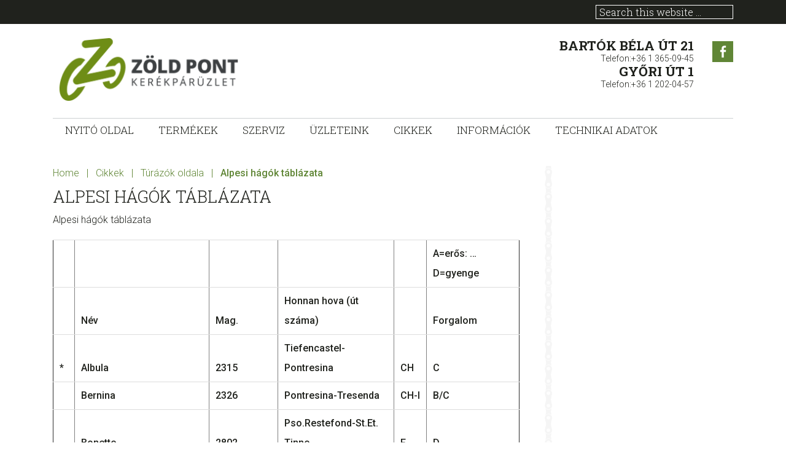

--- FILE ---
content_type: text/html; charset=UTF-8
request_url: https://bicycle.hu/cikkek/turazok-oldala/alpesi-hagok/
body_size: 74073
content:
<!DOCTYPE html>
<html lang="hu">
<head >
<meta charset="UTF-8" />
<meta name="viewport" content="width=device-width, initial-scale=1" />
<meta name='robots' content='index, follow, max-image-preview:large, max-snippet:-1, max-video-preview:-1' />

	<!-- This site is optimized with the Yoast SEO plugin v23.0 - https://yoast.com/wordpress/plugins/seo/ -->
	<title>Alpesi hágók táblázata - Zöld Pont Kerékpárüzlet</title>
	<link rel="canonical" href="https://bicycle.hu/cikkek/turazok-oldala/alpesi-hagok/" />
	<meta property="og:locale" content="hu_HU" />
	<meta property="og:type" content="article" />
	<meta property="og:title" content="Alpesi hágók táblázata - Zöld Pont Kerékpárüzlet" />
	<meta property="og:description" content="Alpesi hágók táblázata   A=erős: &#8230;D=gyenge Név Mag. Honnan hova (út száma) Forgalom * Albula 2315 Tiefencastel-Pontresina CH C Bernina 2326 Pontresina-Tresenda CH-I B/C Bonette 2802 Pso.Restefond-St.Et. Tinne F D Campo Carlo Magno 1682 Dimaro-Pinzolo (239) I C Campolungo 1875 Arabba-Corvara I C Cayolle 2326 Barcelonette-Guillaumes F D Ciamp di pezzo ? Falcade-Moena I ?[Read More]" />
	<meta property="og:url" content="https://bicycle.hu/cikkek/turazok-oldala/alpesi-hagok/" />
	<meta property="og:site_name" content="Zöld Pont Kerékpárüzlet" />
	<meta property="article:publisher" content="https://hu-hu.facebook.com/ZoldPontKerekparuzlet/" />
	<meta property="article:modified_time" content="2019-02-19T14:08:05+00:00" />
	<meta name="twitter:card" content="summary_large_image" />
	<meta name="twitter:label1" content="Becsült olvasási idő" />
	<meta name="twitter:data1" content="2 perc" />
	<script type="application/ld+json" class="yoast-schema-graph">{"@context":"https://schema.org","@graph":[{"@type":"WebPage","@id":"https://bicycle.hu/cikkek/turazok-oldala/alpesi-hagok/","url":"https://bicycle.hu/cikkek/turazok-oldala/alpesi-hagok/","name":"Alpesi hágók táblázata - Zöld Pont Kerékpárüzlet","isPartOf":{"@id":"https://bicycle.hu/#website"},"datePublished":"2017-12-20T16:22:55+00:00","dateModified":"2019-02-19T14:08:05+00:00","breadcrumb":{"@id":"https://bicycle.hu/cikkek/turazok-oldala/alpesi-hagok/#breadcrumb"},"inLanguage":"hu","potentialAction":[{"@type":"ReadAction","target":["https://bicycle.hu/cikkek/turazok-oldala/alpesi-hagok/"]}]},{"@type":"BreadcrumbList","@id":"https://bicycle.hu/cikkek/turazok-oldala/alpesi-hagok/#breadcrumb","itemListElement":[{"@type":"ListItem","position":1,"name":"Home","item":"https://bicycle.hu/"},{"@type":"ListItem","position":2,"name":"Cikkek","item":"https://bicycle.hu/cikkek/"},{"@type":"ListItem","position":3,"name":"Túrázók oldala","item":"https://bicycle.hu/cikkek/turazok-oldala/"},{"@type":"ListItem","position":4,"name":"Alpesi hágók táblázata"}]},{"@type":"WebSite","@id":"https://bicycle.hu/#website","url":"https://bicycle.hu/","name":"Zöld Pont Kerékpárüzlet","description":"Kerékpárt mindenkinek!","publisher":{"@id":"https://bicycle.hu/#organization"},"potentialAction":[{"@type":"SearchAction","target":{"@type":"EntryPoint","urlTemplate":"https://bicycle.hu/?s={search_term_string}"},"query-input":"required name=search_term_string"}],"inLanguage":"hu"},{"@type":"Organization","@id":"https://bicycle.hu/#organization","name":"Zöld Pont kerékpárüzlet","url":"https://bicycle.hu/","logo":{"@type":"ImageObject","inLanguage":"hu","@id":"https://bicycle.hu/#/schema/logo/image/","url":"https://bicycle.hu/wp-content/uploads/2017/01/zplogokicsi.png","contentUrl":"https://bicycle.hu/wp-content/uploads/2017/01/zplogokicsi.png","width":130,"height":107,"caption":"Zöld Pont kerékpárüzlet"},"image":{"@id":"https://bicycle.hu/#/schema/logo/image/"},"sameAs":["https://hu-hu.facebook.com/ZoldPontKerekparuzlet/"]}]}</script>
	<!-- / Yoast SEO plugin. -->


<link rel='dns-prefetch' href='//fonts.googleapis.com' />
<link rel="alternate" type="application/rss+xml" title="Zöld Pont Kerékpárüzlet &raquo; hírcsatorna" href="https://bicycle.hu/feed/" />
<link rel="alternate" type="application/rss+xml" title="Zöld Pont Kerékpárüzlet &raquo; hozzászólás hírcsatorna" href="https://bicycle.hu/comments/feed/" />
<script type="text/javascript">
/* <![CDATA[ */
window._wpemojiSettings = {"baseUrl":"https:\/\/s.w.org\/images\/core\/emoji\/15.0.3\/72x72\/","ext":".png","svgUrl":"https:\/\/s.w.org\/images\/core\/emoji\/15.0.3\/svg\/","svgExt":".svg","source":{"concatemoji":"https:\/\/bicycle.hu\/wp-includes\/js\/wp-emoji-release.min.js?ver=6.5"}};
/*! This file is auto-generated */
!function(i,n){var o,s,e;function c(e){try{var t={supportTests:e,timestamp:(new Date).valueOf()};sessionStorage.setItem(o,JSON.stringify(t))}catch(e){}}function p(e,t,n){e.clearRect(0,0,e.canvas.width,e.canvas.height),e.fillText(t,0,0);var t=new Uint32Array(e.getImageData(0,0,e.canvas.width,e.canvas.height).data),r=(e.clearRect(0,0,e.canvas.width,e.canvas.height),e.fillText(n,0,0),new Uint32Array(e.getImageData(0,0,e.canvas.width,e.canvas.height).data));return t.every(function(e,t){return e===r[t]})}function u(e,t,n){switch(t){case"flag":return n(e,"\ud83c\udff3\ufe0f\u200d\u26a7\ufe0f","\ud83c\udff3\ufe0f\u200b\u26a7\ufe0f")?!1:!n(e,"\ud83c\uddfa\ud83c\uddf3","\ud83c\uddfa\u200b\ud83c\uddf3")&&!n(e,"\ud83c\udff4\udb40\udc67\udb40\udc62\udb40\udc65\udb40\udc6e\udb40\udc67\udb40\udc7f","\ud83c\udff4\u200b\udb40\udc67\u200b\udb40\udc62\u200b\udb40\udc65\u200b\udb40\udc6e\u200b\udb40\udc67\u200b\udb40\udc7f");case"emoji":return!n(e,"\ud83d\udc26\u200d\u2b1b","\ud83d\udc26\u200b\u2b1b")}return!1}function f(e,t,n){var r="undefined"!=typeof WorkerGlobalScope&&self instanceof WorkerGlobalScope?new OffscreenCanvas(300,150):i.createElement("canvas"),a=r.getContext("2d",{willReadFrequently:!0}),o=(a.textBaseline="top",a.font="600 32px Arial",{});return e.forEach(function(e){o[e]=t(a,e,n)}),o}function t(e){var t=i.createElement("script");t.src=e,t.defer=!0,i.head.appendChild(t)}"undefined"!=typeof Promise&&(o="wpEmojiSettingsSupports",s=["flag","emoji"],n.supports={everything:!0,everythingExceptFlag:!0},e=new Promise(function(e){i.addEventListener("DOMContentLoaded",e,{once:!0})}),new Promise(function(t){var n=function(){try{var e=JSON.parse(sessionStorage.getItem(o));if("object"==typeof e&&"number"==typeof e.timestamp&&(new Date).valueOf()<e.timestamp+604800&&"object"==typeof e.supportTests)return e.supportTests}catch(e){}return null}();if(!n){if("undefined"!=typeof Worker&&"undefined"!=typeof OffscreenCanvas&&"undefined"!=typeof URL&&URL.createObjectURL&&"undefined"!=typeof Blob)try{var e="postMessage("+f.toString()+"("+[JSON.stringify(s),u.toString(),p.toString()].join(",")+"));",r=new Blob([e],{type:"text/javascript"}),a=new Worker(URL.createObjectURL(r),{name:"wpTestEmojiSupports"});return void(a.onmessage=function(e){c(n=e.data),a.terminate(),t(n)})}catch(e){}c(n=f(s,u,p))}t(n)}).then(function(e){for(var t in e)n.supports[t]=e[t],n.supports.everything=n.supports.everything&&n.supports[t],"flag"!==t&&(n.supports.everythingExceptFlag=n.supports.everythingExceptFlag&&n.supports[t]);n.supports.everythingExceptFlag=n.supports.everythingExceptFlag&&!n.supports.flag,n.DOMReady=!1,n.readyCallback=function(){n.DOMReady=!0}}).then(function(){return e}).then(function(){var e;n.supports.everything||(n.readyCallback(),(e=n.source||{}).concatemoji?t(e.concatemoji):e.wpemoji&&e.twemoji&&(t(e.twemoji),t(e.wpemoji)))}))}((window,document),window._wpemojiSettings);
/* ]]> */
</script>
<link rel='stylesheet' id='jessica-css' href='https://bicycle.hu/wp-content/themes/jessica/style.css?ver=1.8.1' type='text/css' media='all' />
<style id='wp-emoji-styles-inline-css' type='text/css'>

	img.wp-smiley, img.emoji {
		display: inline !important;
		border: none !important;
		box-shadow: none !important;
		height: 1em !important;
		width: 1em !important;
		margin: 0 0.07em !important;
		vertical-align: -0.1em !important;
		background: none !important;
		padding: 0 !important;
	}
</style>
<link rel='stylesheet' id='wp-block-library-css' href='https://bicycle.hu/wp-includes/css/dist/block-library/style.min.css?ver=6.5' type='text/css' media='all' />
<style id='classic-theme-styles-inline-css' type='text/css'>
/*! This file is auto-generated */
.wp-block-button__link{color:#fff;background-color:#32373c;border-radius:9999px;box-shadow:none;text-decoration:none;padding:calc(.667em + 2px) calc(1.333em + 2px);font-size:1.125em}.wp-block-file__button{background:#32373c;color:#fff;text-decoration:none}
</style>
<style id='global-styles-inline-css' type='text/css'>
body{--wp--preset--color--black: #000000;--wp--preset--color--cyan-bluish-gray: #abb8c3;--wp--preset--color--white: #ffffff;--wp--preset--color--pale-pink: #f78da7;--wp--preset--color--vivid-red: #cf2e2e;--wp--preset--color--luminous-vivid-orange: #ff6900;--wp--preset--color--luminous-vivid-amber: #fcb900;--wp--preset--color--light-green-cyan: #7bdcb5;--wp--preset--color--vivid-green-cyan: #00d084;--wp--preset--color--pale-cyan-blue: #8ed1fc;--wp--preset--color--vivid-cyan-blue: #0693e3;--wp--preset--color--vivid-purple: #9b51e0;--wp--preset--color--accent-color: #608636;--wp--preset--gradient--vivid-cyan-blue-to-vivid-purple: linear-gradient(135deg,rgba(6,147,227,1) 0%,rgb(155,81,224) 100%);--wp--preset--gradient--light-green-cyan-to-vivid-green-cyan: linear-gradient(135deg,rgb(122,220,180) 0%,rgb(0,208,130) 100%);--wp--preset--gradient--luminous-vivid-amber-to-luminous-vivid-orange: linear-gradient(135deg,rgba(252,185,0,1) 0%,rgba(255,105,0,1) 100%);--wp--preset--gradient--luminous-vivid-orange-to-vivid-red: linear-gradient(135deg,rgba(255,105,0,1) 0%,rgb(207,46,46) 100%);--wp--preset--gradient--very-light-gray-to-cyan-bluish-gray: linear-gradient(135deg,rgb(238,238,238) 0%,rgb(169,184,195) 100%);--wp--preset--gradient--cool-to-warm-spectrum: linear-gradient(135deg,rgb(74,234,220) 0%,rgb(151,120,209) 20%,rgb(207,42,186) 40%,rgb(238,44,130) 60%,rgb(251,105,98) 80%,rgb(254,248,76) 100%);--wp--preset--gradient--blush-light-purple: linear-gradient(135deg,rgb(255,206,236) 0%,rgb(152,150,240) 100%);--wp--preset--gradient--blush-bordeaux: linear-gradient(135deg,rgb(254,205,165) 0%,rgb(254,45,45) 50%,rgb(107,0,62) 100%);--wp--preset--gradient--luminous-dusk: linear-gradient(135deg,rgb(255,203,112) 0%,rgb(199,81,192) 50%,rgb(65,88,208) 100%);--wp--preset--gradient--pale-ocean: linear-gradient(135deg,rgb(255,245,203) 0%,rgb(182,227,212) 50%,rgb(51,167,181) 100%);--wp--preset--gradient--electric-grass: linear-gradient(135deg,rgb(202,248,128) 0%,rgb(113,206,126) 100%);--wp--preset--gradient--midnight: linear-gradient(135deg,rgb(2,3,129) 0%,rgb(40,116,252) 100%);--wp--preset--font-size--small: 13px;--wp--preset--font-size--medium: 20px;--wp--preset--font-size--large: 36px;--wp--preset--font-size--x-large: 42px;--wp--preset--font-family--inter: "Inter", sans-serif;--wp--preset--font-family--cardo: Cardo;--wp--preset--spacing--20: 0.44rem;--wp--preset--spacing--30: 0.67rem;--wp--preset--spacing--40: 1rem;--wp--preset--spacing--50: 1.5rem;--wp--preset--spacing--60: 2.25rem;--wp--preset--spacing--70: 3.38rem;--wp--preset--spacing--80: 5.06rem;--wp--preset--shadow--natural: 6px 6px 9px rgba(0, 0, 0, 0.2);--wp--preset--shadow--deep: 12px 12px 50px rgba(0, 0, 0, 0.4);--wp--preset--shadow--sharp: 6px 6px 0px rgba(0, 0, 0, 0.2);--wp--preset--shadow--outlined: 6px 6px 0px -3px rgba(255, 255, 255, 1), 6px 6px rgba(0, 0, 0, 1);--wp--preset--shadow--crisp: 6px 6px 0px rgba(0, 0, 0, 1);}:where(.is-layout-flex){gap: 0.5em;}:where(.is-layout-grid){gap: 0.5em;}body .is-layout-flow > .alignleft{float: left;margin-inline-start: 0;margin-inline-end: 2em;}body .is-layout-flow > .alignright{float: right;margin-inline-start: 2em;margin-inline-end: 0;}body .is-layout-flow > .aligncenter{margin-left: auto !important;margin-right: auto !important;}body .is-layout-constrained > .alignleft{float: left;margin-inline-start: 0;margin-inline-end: 2em;}body .is-layout-constrained > .alignright{float: right;margin-inline-start: 2em;margin-inline-end: 0;}body .is-layout-constrained > .aligncenter{margin-left: auto !important;margin-right: auto !important;}body .is-layout-constrained > :where(:not(.alignleft):not(.alignright):not(.alignfull)){max-width: var(--wp--style--global--content-size);margin-left: auto !important;margin-right: auto !important;}body .is-layout-constrained > .alignwide{max-width: var(--wp--style--global--wide-size);}body .is-layout-flex{display: flex;}body .is-layout-flex{flex-wrap: wrap;align-items: center;}body .is-layout-flex > *{margin: 0;}body .is-layout-grid{display: grid;}body .is-layout-grid > *{margin: 0;}:where(.wp-block-columns.is-layout-flex){gap: 2em;}:where(.wp-block-columns.is-layout-grid){gap: 2em;}:where(.wp-block-post-template.is-layout-flex){gap: 1.25em;}:where(.wp-block-post-template.is-layout-grid){gap: 1.25em;}.has-black-color{color: var(--wp--preset--color--black) !important;}.has-cyan-bluish-gray-color{color: var(--wp--preset--color--cyan-bluish-gray) !important;}.has-white-color{color: var(--wp--preset--color--white) !important;}.has-pale-pink-color{color: var(--wp--preset--color--pale-pink) !important;}.has-vivid-red-color{color: var(--wp--preset--color--vivid-red) !important;}.has-luminous-vivid-orange-color{color: var(--wp--preset--color--luminous-vivid-orange) !important;}.has-luminous-vivid-amber-color{color: var(--wp--preset--color--luminous-vivid-amber) !important;}.has-light-green-cyan-color{color: var(--wp--preset--color--light-green-cyan) !important;}.has-vivid-green-cyan-color{color: var(--wp--preset--color--vivid-green-cyan) !important;}.has-pale-cyan-blue-color{color: var(--wp--preset--color--pale-cyan-blue) !important;}.has-vivid-cyan-blue-color{color: var(--wp--preset--color--vivid-cyan-blue) !important;}.has-vivid-purple-color{color: var(--wp--preset--color--vivid-purple) !important;}.has-black-background-color{background-color: var(--wp--preset--color--black) !important;}.has-cyan-bluish-gray-background-color{background-color: var(--wp--preset--color--cyan-bluish-gray) !important;}.has-white-background-color{background-color: var(--wp--preset--color--white) !important;}.has-pale-pink-background-color{background-color: var(--wp--preset--color--pale-pink) !important;}.has-vivid-red-background-color{background-color: var(--wp--preset--color--vivid-red) !important;}.has-luminous-vivid-orange-background-color{background-color: var(--wp--preset--color--luminous-vivid-orange) !important;}.has-luminous-vivid-amber-background-color{background-color: var(--wp--preset--color--luminous-vivid-amber) !important;}.has-light-green-cyan-background-color{background-color: var(--wp--preset--color--light-green-cyan) !important;}.has-vivid-green-cyan-background-color{background-color: var(--wp--preset--color--vivid-green-cyan) !important;}.has-pale-cyan-blue-background-color{background-color: var(--wp--preset--color--pale-cyan-blue) !important;}.has-vivid-cyan-blue-background-color{background-color: var(--wp--preset--color--vivid-cyan-blue) !important;}.has-vivid-purple-background-color{background-color: var(--wp--preset--color--vivid-purple) !important;}.has-black-border-color{border-color: var(--wp--preset--color--black) !important;}.has-cyan-bluish-gray-border-color{border-color: var(--wp--preset--color--cyan-bluish-gray) !important;}.has-white-border-color{border-color: var(--wp--preset--color--white) !important;}.has-pale-pink-border-color{border-color: var(--wp--preset--color--pale-pink) !important;}.has-vivid-red-border-color{border-color: var(--wp--preset--color--vivid-red) !important;}.has-luminous-vivid-orange-border-color{border-color: var(--wp--preset--color--luminous-vivid-orange) !important;}.has-luminous-vivid-amber-border-color{border-color: var(--wp--preset--color--luminous-vivid-amber) !important;}.has-light-green-cyan-border-color{border-color: var(--wp--preset--color--light-green-cyan) !important;}.has-vivid-green-cyan-border-color{border-color: var(--wp--preset--color--vivid-green-cyan) !important;}.has-pale-cyan-blue-border-color{border-color: var(--wp--preset--color--pale-cyan-blue) !important;}.has-vivid-cyan-blue-border-color{border-color: var(--wp--preset--color--vivid-cyan-blue) !important;}.has-vivid-purple-border-color{border-color: var(--wp--preset--color--vivid-purple) !important;}.has-vivid-cyan-blue-to-vivid-purple-gradient-background{background: var(--wp--preset--gradient--vivid-cyan-blue-to-vivid-purple) !important;}.has-light-green-cyan-to-vivid-green-cyan-gradient-background{background: var(--wp--preset--gradient--light-green-cyan-to-vivid-green-cyan) !important;}.has-luminous-vivid-amber-to-luminous-vivid-orange-gradient-background{background: var(--wp--preset--gradient--luminous-vivid-amber-to-luminous-vivid-orange) !important;}.has-luminous-vivid-orange-to-vivid-red-gradient-background{background: var(--wp--preset--gradient--luminous-vivid-orange-to-vivid-red) !important;}.has-very-light-gray-to-cyan-bluish-gray-gradient-background{background: var(--wp--preset--gradient--very-light-gray-to-cyan-bluish-gray) !important;}.has-cool-to-warm-spectrum-gradient-background{background: var(--wp--preset--gradient--cool-to-warm-spectrum) !important;}.has-blush-light-purple-gradient-background{background: var(--wp--preset--gradient--blush-light-purple) !important;}.has-blush-bordeaux-gradient-background{background: var(--wp--preset--gradient--blush-bordeaux) !important;}.has-luminous-dusk-gradient-background{background: var(--wp--preset--gradient--luminous-dusk) !important;}.has-pale-ocean-gradient-background{background: var(--wp--preset--gradient--pale-ocean) !important;}.has-electric-grass-gradient-background{background: var(--wp--preset--gradient--electric-grass) !important;}.has-midnight-gradient-background{background: var(--wp--preset--gradient--midnight) !important;}.has-small-font-size{font-size: var(--wp--preset--font-size--small) !important;}.has-medium-font-size{font-size: var(--wp--preset--font-size--medium) !important;}.has-large-font-size{font-size: var(--wp--preset--font-size--large) !important;}.has-x-large-font-size{font-size: var(--wp--preset--font-size--x-large) !important;}
.wp-block-navigation a:where(:not(.wp-element-button)){color: inherit;}
:where(.wp-block-post-template.is-layout-flex){gap: 1.25em;}:where(.wp-block-post-template.is-layout-grid){gap: 1.25em;}
:where(.wp-block-columns.is-layout-flex){gap: 2em;}:where(.wp-block-columns.is-layout-grid){gap: 2em;}
.wp-block-pullquote{font-size: 1.5em;line-height: 1.6;}
</style>
<link rel='stylesheet' id='cptch_stylesheet-css' href='https://bicycle.hu/wp-content/plugins/captcha/css/front_end_style.css?ver=4.4.5' type='text/css' media='all' />
<link rel='stylesheet' id='dashicons-css' href='https://bicycle.hu/wp-includes/css/dashicons.min.css?ver=6.5' type='text/css' media='all' />
<style id='dashicons-inline-css' type='text/css'>
[data-font="Dashicons"]:before {font-family: 'Dashicons' !important;content: attr(data-icon) !important;speak: none !important;font-weight: normal !important;font-variant: normal !important;text-transform: none !important;line-height: 1 !important;font-style: normal !important;-webkit-font-smoothing: antialiased !important;-moz-osx-font-smoothing: grayscale !important;}
</style>
<link rel='stylesheet' id='cptch_desktop_style-css' href='https://bicycle.hu/wp-content/plugins/captcha/css/desktop_style.css?ver=4.4.5' type='text/css' media='all' />
<link rel='stylesheet' id='woocommerce-layout-css' href='https://bicycle.hu/wp-content/plugins/woocommerce/assets/css/woocommerce-layout.css?ver=9.1.2' type='text/css' media='all' />
<link rel='stylesheet' id='woocommerce-smallscreen-css' href='https://bicycle.hu/wp-content/plugins/woocommerce/assets/css/woocommerce-smallscreen.css?ver=9.1.2' type='text/css' media='only screen and (max-width: 768px)' />
<link rel='stylesheet' id='woocommerce-general-css' href='https://bicycle.hu/wp-content/plugins/woocommerce/assets/css/woocommerce.css?ver=9.1.2' type='text/css' media='all' />
<style id='woocommerce-inline-inline-css' type='text/css'>
.woocommerce form .form-row .required { visibility: visible; }
</style>
<link rel='stylesheet' id='ywctm-frontend-css' href='https://bicycle.hu/wp-content/plugins/yith-woocommerce-catalog-mode/assets/css/frontend.min.css?ver=2.36.0' type='text/css' media='all' />
<style id='ywctm-frontend-inline-css' type='text/css'>
form.cart button.single_add_to_cart_button, .ppc-button-wrapper, .wc-ppcp-paylater-msg__container, form.cart .quantity, .widget.woocommerce.widget_shopping_cart{display: none !important}
</style>
<link rel='stylesheet' id='genericons-css' href='https://bicycle.hu/wp-content/themes/jessica/lib/genericons/genericons.css?ver=1.8.1' type='text/css' media='all' />
<link rel='stylesheet' id='google-font-roboto-css' href='//fonts.googleapis.com/css?family=Roboto%3A400%2C300%2C400italic%2C500%2C700%7CRoboto+Slab%3A400%2C700%2C300&#038;ver=1.8.1' type='text/css' media='all' />
<!--n2css--><script type="text/javascript" src="https://bicycle.hu/wp-includes/js/jquery/jquery.min.js?ver=3.7.1" id="jquery-core-js"></script>
<script type="text/javascript" src="https://bicycle.hu/wp-includes/js/jquery/jquery-migrate.min.js?ver=3.4.1" id="jquery-migrate-js"></script>
<script type="text/javascript" src="https://bicycle.hu/wp-content/plugins/woocommerce/assets/js/jquery-blockui/jquery.blockUI.min.js?ver=2.7.0-wc.9.1.2" id="jquery-blockui-js" defer="defer" data-wp-strategy="defer"></script>
<script type="text/javascript" src="https://bicycle.hu/wp-content/plugins/woocommerce/assets/js/js-cookie/js.cookie.min.js?ver=2.1.4-wc.9.1.2" id="js-cookie-js" defer="defer" data-wp-strategy="defer"></script>
<script type="text/javascript" id="woocommerce-js-extra">
/* <![CDATA[ */
var woocommerce_params = {"ajax_url":"\/wp-admin\/admin-ajax.php","wc_ajax_url":"\/?wc-ajax=%%endpoint%%"};
/* ]]> */
</script>
<script type="text/javascript" src="https://bicycle.hu/wp-content/plugins/woocommerce/assets/js/frontend/woocommerce.min.js?ver=9.1.2" id="woocommerce-js" defer="defer" data-wp-strategy="defer"></script>
<link rel="https://api.w.org/" href="https://bicycle.hu/wp-json/" /><link rel="alternate" type="application/json" href="https://bicycle.hu/wp-json/wp/v2/pages/2779" /><link rel="EditURI" type="application/rsd+xml" title="RSD" href="https://bicycle.hu/xmlrpc.php?rsd" />
<meta name="generator" content="WordPress 6.5" />
<meta name="generator" content="WooCommerce 9.1.2" />
<link rel='shortlink' href='https://bicycle.hu/?p=2779' />
<link rel="alternate" type="application/json+oembed" href="https://bicycle.hu/wp-json/oembed/1.0/embed?url=https%3A%2F%2Fbicycle.hu%2Fcikkek%2Fturazok-oldala%2Falpesi-hagok%2F" />
<link rel="alternate" type="text/xml+oembed" href="https://bicycle.hu/wp-json/oembed/1.0/embed?url=https%3A%2F%2Fbicycle.hu%2Fcikkek%2Fturazok-oldala%2Falpesi-hagok%2F&#038;format=xml" />


<!-- This site is optimized with the Schema plugin v1.7.9.6 - https://schema.press -->
<script type="application/ld+json">{"@context":"https:\/\/schema.org\/","@type":"Article","mainEntityOfPage":{"@type":"WebPage","@id":"https:\/\/bicycle.hu\/cikkek\/turazok-oldala\/alpesi-hagok\/"},"url":"https:\/\/bicycle.hu\/cikkek\/turazok-oldala\/alpesi-hagok\/","headline":"Alpesi hágók táblázata","datePublished":"2017-12-20T17:22:55+01:00","dateModified":"2019-02-19T15:08:05+01:00","publisher":{"@type":"Organization","@id":"https:\/\/bicycle.hu\/#organization","name":"Zöld Pont Kerékpárüzlet","logo":{"@type":"ImageObject","url":"https:\/\/bicycle.hu\/wp-content\/uploads\/2017\/01\/zplogokicsi.png","width":600,"height":60}},"description":"Alpesi hágók táblázata   A=erős: ...D=gyenge Név Mag. Honnan hova (út száma) Forgalom * Albula 2315 Tiefencastel-Pontresina CH C Bernina 2326 Pontresina-Tresenda CH-I B\/C Bonette 2802 Pso.Restefond-St.Et. Tinne F D Campo Carlo Magno 1682 Dimaro-Pinzolo (239) I C Campolungo 1875 Arabba-Corvara I C Cayolle 2326 Barcelonette-Guillaumes F D Ciamp","author":{"@type":"Person","name":"admin","url":"https:\/\/bicycle.hu\/author\/admin\/","image":{"@type":"ImageObject","url":"https:\/\/secure.gravatar.com\/avatar\/a0b10f43d82c5923703eade842ef24a6?s=96&d=mm&r=g","height":96,"width":96}}}</script>

	<noscript><style>.woocommerce-product-gallery{ opacity: 1 !important; }</style></noscript>
	

<!-- This site is optimized with the Schema plugin v1.7.9.6 - https://schema.press -->
<script type="application/ld+json">{
    "@context": "http://schema.org",
    "@type": "BreadcrumbList",
    "itemListElement": [
        {
            "@type": "ListItem",
            "position": 1,
            "item": {
                "@id": "https://bicycle.hu",
                "name": "Home"
            }
        },
        {
            "@type": "ListItem",
            "position": 2,
            "item": {
                "@id": "https://bicycle.hu/cikkek/",
                "name": "Cikkek"
            }
        },
        {
            "@type": "ListItem",
            "position": 3,
            "item": {
                "@id": "https://bicycle.hu/cikkek/turazok-oldala/",
                "name": "T\u00far\u00e1z\u00f3k oldala"
            }
        },
        {
            "@type": "ListItem",
            "position": 4,
            "item": {
                "@id": "https://bicycle.hu/cikkek/turazok-oldala/alpesi-hagok/",
                "name": "Alpesi h\u00e1g\u00f3k t\u00e1bl\u00e1zata"
            }
        }
    ]
}</script>

<style id='wp-fonts-local' type='text/css'>
@font-face{font-family:Inter;font-style:normal;font-weight:300 900;font-display:fallback;src:url('https://bicycle.hu/wp-content/plugins/woocommerce/assets/fonts/Inter-VariableFont_slnt,wght.woff2') format('woff2');font-stretch:normal;}
@font-face{font-family:Cardo;font-style:normal;font-weight:400;font-display:fallback;src:url('https://bicycle.hu/wp-content/plugins/woocommerce/assets/fonts/cardo_normal_400.woff2') format('woff2');}
</style>
<link rel="icon" href="https://bicycle.hu/wp-content/uploads/2017/01/cropped-zplogo-150x150.png" sizes="32x32" />
<link rel="icon" href="https://bicycle.hu/wp-content/uploads/2017/01/cropped-zplogo-300x300.png" sizes="192x192" />
<link rel="apple-touch-icon" href="https://bicycle.hu/wp-content/uploads/2017/01/cropped-zplogo-180x180.png" />
<meta name="msapplication-TileImage" content="https://bicycle.hu/wp-content/uploads/2017/01/cropped-zplogo-300x300.png" />
<style id="sccss">/* Enter Your Custom CSS Here */
.site-header .wrap {
    padding: 20px 22px 20px;
}

.header-image .site-title > a {
    min-height: 90px;
}

.summary .product_title {
 	text-transform: none!important; 
  	padding-bottom:15px!important;
}

.footer-widgets {
    border-top: 2px solid #6e8d16;
}

body.woocommerce-page ul.products li.product .button, body.woocommerce-page ul.products li.product .button-details {
    margin-right: 5px;
    padding: 6px 3px;
}


.home-mid {
    border-bottom: 1px solid #d8dbdc;
  margin-bottom: 30px;
}


/*
.products .product {
        background-color: rgba(110, 141, 22, 0.07);
}
*/

body.woocommerce-page .archive-title,
body.woocommerce-page .page-title
{display:none;}


/*prod cat kiemeles*/
body.woocommerce-page ul.products li.product-category a img {
    border: 6px solid #6e8d16;
}

body.woocommerce-page ul.products li.product-category h3,
body.woocommerce-page ul.products li.product-category mark,
body.woocommerce-page .woocommerce-loop-category__title {
	font-size: 2.0rem;
    margin-top: -70px;
    text-shadow: 0px 0px 5px #000, 0px 0px 10px #000, 0px 0px 15px #6e8d16, 0px 0px 18px #6e8d16, 0px 0px 22px #6e8d16, 0px 0px 25px #6e8d16;
    font-weight: 600;
    color: #fff;
}
  
/*sima termek nev padding a litában*/
.woocommerce ul.products li.product .woocommerce-loop-product__title {
  margin-top: 25px;
}



.site-header .widget-social .social-custom-text {
    text-align: right;
}

.footer-widgets-1 .alignnone {
	border:none!important;
  	padding-top:8px;
}

.footer-widgets {
    background-color: #f9f9f9;
}

.rssSummary {
 font-size:12px; 
}

@media only screen and (max-width: 800px){
.site-header .header-widget-area{
    display:none;
  }
}</style></head>
<body data-rsssl=1 class="page-template-default page page-id-2779 page-child parent-pageid-2785 wp-custom-logo wp-embed-responsive theme-genesis woocommerce-no-js content-sidebar genesis-singular-image-hidden jessica-green"><!-- Global site tag (gtag.js) - Google Analytics -->
<script async src="https://www.googletagmanager.com/gtag/js?id=UA-29896324-2"></script>
<script>
  window.dataLayer = window.dataLayer || [];
  function gtag(){dataLayer.push(arguments);}
  gtag('js', new Date());

  gtag('config', 'UA-29896324-2');
</script>
<div class="site-container"><ul class="genesis-skip-link"><li><a href="#genesis-nav-primary" class="screen-reader-shortcut"> Skip to primary navigation</a></li><li><a href="#genesis-content" class="screen-reader-shortcut"> Skip to main content</a></li><li><a href="#genesis-sidebar-primary" class="screen-reader-shortcut"> Skip to primary sidebar</a></li><li><a href="#genesis-footer-widgets" class="screen-reader-shortcut"> Skip to footer</a></li></ul><aside class="before-header"><div class="wrap"><nav class="nav-secondary"><ul id="menu-legfelso" class="nav genesis-nav-menu"><li class="right search"><form class="search-form" method="get" action="https://bicycle.hu/"><label class="search-form-label screen-reader-text" for="searchform-696e35aeadb58">Search this website</label><input type="search" name="s" id="searchform-696e35aeadb58" placeholder="Search this website &#x2026;" /><input type="submit" value="Go" /></form></li></ul></nav></div></aside><header class="site-header"><div class="wrap"><div class="title-area"><a href="https://bicycle.hu/" class="custom-logo-link" rel="home"><img width="405" height="107" src="https://bicycle.hu/wp-content/uploads/2017/01/cropped-zplogo-1.png" class="custom-logo" alt="Zöld Pont Kerékpárüzlet" decoding="async" srcset="https://bicycle.hu/wp-content/uploads/2017/01/cropped-zplogo-1.png 405w, https://bicycle.hu/wp-content/uploads/2017/01/cropped-zplogo-1-300x79.png 300w" sizes="(max-width: 405px) 100vw, 405px" /></a><p class="site-title"><a href="https://bicycle.hu/">Zöld Pont Kerékpárüzlet</a></p><p class="site-description">Kerékpárt mindenkinek!</p></div><div class="widget-area header-widget-area"><section id="social-widget-2" class="widget widget-social"><div class="widget-wrap"><div class="social-custom-text"><h4>Bartók Béla út 21</h4>
Telefon:+36 1 365-09-45
<h4>Győri út 1</h4>
Telefon:+36 1 202-04-57
</div><a href="https://www.facebook.com/ZoldPontKerekparuzlet/" class="genericon genericon-facebook-alt" target="_blank" title="Facebook">Facebook</a></div></section>
</div></div></header><nav class="nav-primary" aria-label="Main" id="genesis-nav-primary"><div class="wrap"><ul id="menu-felso" class="menu genesis-nav-menu menu-primary js-superfish"><li id="menu-item-3904" class="menu-item menu-item-type-custom menu-item-object-custom menu-item-home menu-item-3904"><a href="https://bicycle.hu"><span class="menu-description"></span><span >Nyitó oldal</span></a></li>
<li id="menu-item-29" class="menu-item menu-item-type-post_type menu-item-object-page menu-item-29"><a href="https://bicycle.hu/shop/"><span class="menu-description"></span><span >Termékek</span></a></li>
<li id="menu-item-2838" class="menu-item menu-item-type-custom menu-item-object-custom menu-item-has-children menu-item-2838"><a href="#"><span class="menu-description"></span><span >Szerviz</span></a>
<ul class="sub-menu">
	<li id="menu-item-15" class="menu-item menu-item-type-post_type menu-item-object-page menu-item-15"><a href="https://bicycle.hu/szerviz/a-szervizrol-altalaban/"><span >A szervizről általában</span></a></li>
	<li id="menu-item-1272" class="menu-item menu-item-type-post_type menu-item-object-page menu-item-1272"><a href="https://bicycle.hu/szerviz/munkadijak/"><span class="menu-description"></span><span >Munkadíjak</span></a></li>
</ul>
</li>
<li id="menu-item-100" class="menu-item menu-item-type-post_type menu-item-object-page menu-item-100"><a href="https://bicycle.hu/uzleteink/"><span >Üzleteink</span></a></li>
<li id="menu-item-2775" class="menu-item menu-item-type-post_type menu-item-object-page current-page-ancestor current-menu-ancestor current-menu-parent current_page_parent current_page_ancestor menu-item-has-children menu-item-2775"><a href="https://bicycle.hu/cikkek/"><span >Cikkek</span></a>
<ul class="sub-menu">
	<li id="menu-item-2793" class="menu-item menu-item-type-post_type menu-item-object-page menu-item-2793"><a href="https://bicycle.hu/cikkek/turazok-oldala/turazok-oldala/"><span >Barangolások az Alpokban</span></a></li>
	<li id="menu-item-2790" class="menu-item menu-item-type-post_type menu-item-object-page menu-item-2790"><a href="https://bicycle.hu/cikkek/turazok-oldala/a-kullancs/"><span >A kullancs</span></a></li>
	<li id="menu-item-2792" class="menu-item menu-item-type-post_type menu-item-object-page menu-item-2792"><a href="https://bicycle.hu/cikkek/turazok-oldala/a-kerekparos-malhaja/"><span >A kerékpáros málhája</span></a></li>
	<li id="menu-item-2778" class="menu-item menu-item-type-post_type menu-item-object-page menu-item-2778"><a href="https://bicycle.hu/cikkek/rekumbens/"><span >Rekumbens</span></a></li>
	<li id="menu-item-2789" class="menu-item menu-item-type-post_type menu-item-object-page current-page-ancestor current-page-parent menu-item-has-children menu-item-2789"><a href="https://bicycle.hu/cikkek/turazok-oldala/"><span >Túrázók oldala</span></a>
	<ul class="sub-menu">
		<li id="menu-item-3592" class="menu-item menu-item-type-post_type menu-item-object-post menu-item-3592"><a href="https://bicycle.hu/kerekparos-konyv-1930/"><span >Kerékpáros könyv (1930)</span></a></li>
	</ul>
</li>
	<li id="menu-item-2791" class="menu-item menu-item-type-post_type menu-item-object-page current-menu-item page_item page-item-2779 current_page_item menu-item-2791"><a href="https://bicycle.hu/cikkek/turazok-oldala/alpesi-hagok/" aria-current="page"><span >Alpesi hágók táblázata</span></a></li>
	<li id="menu-item-3629" class="menu-item menu-item-type-post_type menu-item-object-post menu-item-3629"><a href="https://bicycle.hu/hordj-sisakot/"><span >Hordj sisakot ! (Test bike)</span></a></li>
	<li id="menu-item-3666" class="menu-item menu-item-type-post_type menu-item-object-post menu-item-3666"><a href="https://bicycle.hu/oltozkodes-varosi-ingazashoz/"><span >Öltözködés városi ingázáshoz. ( Test bike)</span></a></li>
</ul>
</li>
<li id="menu-item-2839" class="menu-item menu-item-type-custom menu-item-object-custom menu-item-has-children menu-item-2839"><a href="#"><span class="menu-description"></span><span >Információk</span></a>
<ul class="sub-menu">
	<li id="menu-item-189" class="menu-item menu-item-type-post_type menu-item-object-page menu-item-189"><a href="https://bicycle.hu/info/vasarlasi-tudnivalok/"><span >Vásárlási tudnivalók</span></a></li>
	<li id="menu-item-3296" class="menu-item menu-item-type-post_type menu-item-object-post menu-item-3296"><a href="https://bicycle.hu/velemenyek/"><span >Vélemények</span></a></li>
	<li id="menu-item-2999" class="menu-item menu-item-type-post_type menu-item-object-page menu-item-2999"><a href="https://bicycle.hu/info/bikesafe/"><span >Bikesafe regisztráció</span></a></li>
	<li id="menu-item-2827" class="menu-item menu-item-type-post_type menu-item-object-page menu-item-2827"><a href="https://bicycle.hu/info/link-gyujtemeny/"><span >Linkek érdekességek</span></a></li>
</ul>
</li>
<li id="menu-item-2766" class="menu-item menu-item-type-post_type menu-item-object-page menu-item-has-children menu-item-2766"><a href="https://bicycle.hu/technikai-adatok/"><span >Technikai adatok</span></a>
<ul class="sub-menu">
	<li id="menu-item-1275" class="menu-item menu-item-type-post_type menu-item-object-page menu-item-1275"><a href="https://bicycle.hu/technikai-adatok/schwalbe-defektvedelem/"><span >Schwalbe defektvédelem</span></a></li>
	<li id="menu-item-1283" class="menu-item menu-item-type-post_type menu-item-object-page menu-item-1283"><a href="https://bicycle.hu/technikai-adatok/cst-defektvedelem/"><span >CST defektvédelem</span></a></li>
	<li id="menu-item-3571" class="menu-item menu-item-type-post_type menu-item-object-post menu-item-3571"><a href="https://bicycle.hu/hasznalati-utmutatok/"><span >Használati útmutatók</span></a></li>
	<li id="menu-item-3512" class="menu-item menu-item-type-post_type menu-item-object-post menu-item-3512"><a href="https://bicycle.hu/biztonsagtechnikai-adatlapok/"><span >Biztonsági adatlapok</span></a></li>
</ul>
</li>
</ul></div></nav><div class="site-inner"><div class="wrap"><div class="content-sidebar-wrap"><main class="content" id="genesis-content"><div class="breadcrumb"><span class="breadcrumb-link-wrap"><a class="breadcrumb-link" href="https://bicycle.hu/"><span class="breadcrumb-link-text-wrap">Home</span></a><meta ></span> <sep>|</sep> <span class="breadcrumb-link-wrap"><a class="breadcrumb-link" href="https://bicycle.hu/cikkek/"><span class="breadcrumb-link-text-wrap">Cikkek</span></a><meta ></span> <sep>|</sep> <span class="breadcrumb-link-wrap"><a class="breadcrumb-link" href="https://bicycle.hu/cikkek/turazok-oldala/"><span class="breadcrumb-link-text-wrap">Túrázók oldala</span></a><meta ></span> <sep>|</sep> Alpesi hágók táblázata</div><article class="post-2779 page type-page status-publish entry"><header class="entry-header"><h1 class="entry-title">Alpesi hágók táblázata</h1>
</header><div class="entry-content"><p>Alpesi hágók táblázata</p>
<table border="1" align="center">
<tbody>
<tr class="normal">
<td align="right" valign="bottom" width="4%"></td>
<td align="right" valign="bottom" width="29%"><strong> </strong></td>
<td align="center" valign="bottom" width="15%"></td>
<td align="right" valign="bottom" width="25%"></td>
<td align="center" valign="bottom" width="7%"></td>
<td align="center" valign="bottom" width="20%"><strong>A=erős: &#8230;D=gyenge</strong></td>
</tr>
<tr class="normal">
<td align="right" valign="bottom" width="4%"></td>
<td valign="bottom" width="29%"><strong>Név</strong></td>
<td align="center" valign="bottom" width="15%"><strong>Mag.</strong></td>
<td valign="bottom" width="25%"><strong>Honnan hova (út száma)</strong></td>
<td align="center" valign="bottom" width="7%"></td>
<td align="center" valign="bottom" width="20%"><strong>Forgalom</strong></td>
</tr>
<tr class="normal">
<td valign="bottom" width="4%"><strong>*</strong></td>
<td valign="bottom" width="29%"><strong>Albula</strong></td>
<td align="center" valign="bottom" width="15%"><strong>2315</strong></td>
<td valign="bottom" width="25%"><strong>Tiefencastel-Pontresina</strong></td>
<td align="center" valign="bottom" width="7%"><strong>CH</strong></td>
<td align="center" valign="bottom" width="20%"><strong>C</strong></td>
</tr>
<tr class="normal">
<td align="right" valign="bottom" width="4%"></td>
<td valign="bottom" width="29%"><strong>Bernina</strong></td>
<td align="center" valign="bottom" width="15%"><strong>2326</strong></td>
<td valign="bottom" width="25%"><strong>Pontresina-Tresenda</strong></td>
<td align="center" valign="bottom" width="7%"><strong>CH-I</strong></td>
<td align="center" valign="bottom" width="20%"><strong>B/C</strong></td>
</tr>
<tr class="normal">
<td align="right" valign="bottom" width="4%"></td>
<td valign="bottom" width="29%"><strong>Bonette</strong></td>
<td align="center" valign="bottom" width="15%"><strong>2802</strong></td>
<td valign="bottom" width="25%"><strong>Pso.Restefond-St.Et. Tinne</strong></td>
<td align="center" valign="bottom" width="7%"><strong>F</strong></td>
<td align="center" valign="bottom" width="20%"><strong>D</strong></td>
</tr>
<tr class="normal">
<td align="right" valign="bottom" width="4%"></td>
<td valign="bottom" width="29%"><strong>Campo Carlo Magno</strong></td>
<td align="center" valign="bottom" width="15%"><strong>1682</strong></td>
<td valign="bottom" width="25%"><strong>Dimaro-Pinzolo (239)</strong></td>
<td align="center" valign="bottom" width="7%"><strong>I</strong></td>
<td align="center" valign="bottom" width="20%"><strong>C</strong></td>
</tr>
<tr class="normal">
<td align="right" valign="bottom" width="4%"></td>
<td valign="bottom" width="29%"><strong>Campolungo</strong></td>
<td align="center" valign="bottom" width="15%"><strong>1875</strong></td>
<td valign="bottom" width="25%"><strong>Arabba-Corvara</strong></td>
<td align="center" valign="bottom" width="7%"><strong>I</strong></td>
<td align="center" valign="bottom" width="20%"><strong>C</strong></td>
</tr>
<tr class="normal">
<td align="right" valign="bottom" width="4%"></td>
<td valign="bottom" width="29%"><strong>Cayolle</strong></td>
<td align="center" valign="bottom" width="15%"><strong>2326</strong></td>
<td valign="bottom" width="25%"><strong>Barcelonette-Guillaumes</strong></td>
<td align="center" valign="bottom" width="7%"><strong>F</strong></td>
<td align="center" valign="bottom" width="20%"><strong>D</strong></td>
</tr>
<tr class="normal">
<td align="right" valign="bottom" width="4%"></td>
<td valign="bottom" width="29%"><strong>Ciamp di pezzo ?</strong></td>
<td align="center" valign="bottom" width="15%"></td>
<td valign="bottom" width="25%"><strong>Falcade-Moena</strong></td>
<td align="center" valign="bottom" width="7%"><strong>I</strong></td>
<td align="center" valign="bottom" width="20%"><strong>?</strong></td>
</tr>
<tr class="normal">
<td valign="bottom" width="4%"><strong>**</strong></td>
<td valign="bottom" width="29%"><strong>Croce Domini</strong></td>
<td align="center" valign="bottom" width="15%"><strong>1893</strong></td>
<td valign="bottom" width="25%"><strong>Bagolino-Breno</strong></td>
<td align="center" valign="bottom" width="7%"><strong>I</strong></td>
<td align="center" valign="bottom" width="20%"><strong>D</strong></td>
</tr>
<tr class="normal">
<td align="right" valign="bottom" width="4%"></td>
<td valign="bottom" width="29%"><strong>Duran</strong></td>
<td align="center" valign="bottom" width="15%"><strong>1650</strong></td>
<td valign="bottom" width="25%"><strong>Dont-Agordo (251-203)</strong></td>
<td align="center" valign="bottom" width="7%"><strong>I</strong></td>
<td align="center" valign="bottom" width="20%"><strong>D</strong></td>
</tr>
<tr class="normal">
<td align="right" valign="bottom" width="4%"></td>
<td valign="bottom" width="29%"><strong>Eira</strong></td>
<td align="center" valign="bottom" width="15%"><strong>2209</strong></td>
<td valign="bottom" width="25%"><strong>Livigno-Trepalle</strong></td>
<td align="center" valign="bottom" width="7%"><strong>I-F</strong></td>
<td align="center" valign="bottom" width="20%"><strong>D</strong></td>
</tr>
<tr class="normal">
<td valign="bottom" width="4%"><strong>**</strong></td>
<td valign="bottom" width="29%"><strong>Falzarego</strong></td>
<td align="center" valign="bottom" width="15%"><strong>2105</strong></td>
<td valign="bottom" width="25%"><strong>Cortina di amp.-Arraba</strong></td>
<td align="center" valign="bottom" width="7%"><strong>I </strong></td>
<td align="center" valign="bottom" width="20%"><strong>B</strong></td>
</tr>
<tr class="normal">
<td align="right" valign="bottom" width="4%"></td>
<td valign="bottom" width="29%"><strong>Flüela</strong></td>
<td align="center" valign="bottom" width="15%"><strong>2385</strong></td>
<td valign="bottom" width="25%"><strong>Davos-Susch</strong></td>
<td align="center" valign="bottom" width="7%"><strong>CH</strong></td>
<td align="center" valign="bottom" width="20%"><strong>C</strong></td>
</tr>
<tr class="normal">
<td align="right" valign="bottom" width="4%"></td>
<td valign="bottom" width="29%"><strong>Forcola di Livigno</strong></td>
<td align="center" valign="bottom" width="15%"><strong>2315</strong></td>
<td valign="bottom" width="25%"><strong>Bernina-Livigno</strong></td>
<td align="center" valign="bottom" width="7%"><strong>CH-I</strong></td>
<td align="center" valign="bottom" width="20%"><strong>D</strong></td>
</tr>
<tr class="normal">
<td align="right" valign="bottom" width="4%"></td>
<td valign="bottom" width="29%"><strong>Foscagno</strong></td>
<td align="center" valign="bottom" width="15%"><strong>2291</strong></td>
<td valign="bottom" width="25%"><strong>Bormio-Trepalle</strong></td>
<td align="center" valign="bottom" width="7%"><strong>I</strong></td>
<td align="center" valign="bottom" width="20%"><strong>D</strong></td>
</tr>
<tr class="normal">
<td valign="bottom" width="4%"><strong>*</strong></td>
<td valign="bottom" width="29%"><strong>Furka</strong></td>
<td align="center" valign="bottom" width="15%"><strong>2431</strong></td>
<td valign="bottom" width="25%"><strong>Andermatt-Gletsch</strong></td>
<td align="center" valign="bottom" width="7%"><strong>CH</strong></td>
<td align="center" valign="bottom" width="20%"><strong>C</strong></td>
</tr>
<tr class="normal">
<td valign="bottom" width="4%"><strong>**</strong></td>
<td valign="bottom" width="29%"><strong>Galibier</strong></td>
<td align="center" valign="bottom" width="15%"><strong>2645</strong></td>
<td valign="bottom" width="25%"><strong>Valloire-pso.Lautaret</strong></td>
<td align="center" valign="bottom" width="7%"><strong>F</strong></td>
<td align="center" valign="bottom" width="20%"><strong>C</strong></td>
</tr>
<tr class="normal">
<td align="right" valign="bottom" width="4%"></td>
<td valign="bottom" width="29%"><strong>Gampen</strong></td>
<td align="center" valign="bottom" width="15%"><strong>1518</strong></td>
<td valign="bottom" width="25%"><strong>Merano-Fondo</strong></td>
<td align="center" valign="bottom" width="7%"><strong>I</strong></td>
<td align="center" valign="bottom" width="20%"><strong>D</strong></td>
</tr>
<tr class="normal">
<td valign="bottom" width="4%"><strong>**</strong></td>
<td valign="bottom" width="29%"><strong>Gavia</strong></td>
<td align="center" valign="bottom" width="15%"><strong>2621</strong></td>
<td valign="bottom" width="25%"><strong>Bormio-Pte. di Legno</strong></td>
<td align="center" valign="bottom" width="7%"><strong>I</strong></td>
<td align="center" valign="bottom" width="20%"><strong>D</strong></td>
</tr>
<tr class="normal">
<td valign="bottom" width="4%"><strong>**</strong></td>
<td valign="bottom" width="29%"><strong>Giau</strong></td>
<td align="center" valign="bottom" width="15%"><strong>2236</strong></td>
<td valign="bottom" width="25%"><strong>Cortina di Amp.-Selva di Cadore</strong></td>
<td align="center" valign="bottom" width="7%"><strong>I</strong></td>
<td align="center" valign="bottom" width="20%"><strong>D</strong></td>
</tr>
<tr class="normal">
<td align="right" valign="bottom" width="4%"></td>
<td valign="bottom" width="29%"><strong>Giorgo di Bala</strong></td>
<td align="center" valign="bottom" width="15%"><strong>2162</strong></td>
<td valign="bottom" width="25%"><strong>Pso.Croce Domini-Gardone</strong></td>
<td align="center" valign="bottom" width="7%"><strong>I</strong></td>
<td align="center" valign="bottom" width="20%"><strong>D</strong></td>
</tr>
<tr class="normal">
<td align="right" valign="bottom" width="4%"></td>
<td valign="bottom" width="29%"><strong>Gotthard St.</strong></td>
<td align="center" valign="bottom" width="15%"><strong>2112</strong></td>
<td valign="bottom" width="25%"><strong>Andermatt-Airolo</strong></td>
<td align="center" valign="bottom" width="7%"><strong>CH</strong></td>
<td align="center" valign="bottom" width="20%"><strong>C/D</strong></td>
</tr>
<tr class="normal">
<td align="right" valign="bottom" width="4%"></td>
<td valign="bottom" width="29%"><strong>Grimsel</strong></td>
<td align="center" valign="bottom" width="15%"><strong>2165</strong></td>
<td valign="bottom" width="25%"><strong>Gletsch-Innertkirchen</strong></td>
<td align="center" valign="bottom" width="7%"><strong>CH</strong></td>
<td align="center" valign="bottom" width="20%"><strong>C</strong></td>
</tr>
<tr class="normal">
<td valign="bottom" width="4%"><strong>**</strong></td>
<td valign="bottom" width="29%"><strong>Grossglokner</strong></td>
<td align="center" valign="bottom" width="15%"><strong>2504</strong></td>
<td valign="bottom" width="25%"><strong>Bruck-Heiligenblut</strong></td>
<td align="center" valign="bottom" width="7%"><strong>A</strong></td>
<td align="center" valign="bottom" width="20%"><strong>B</strong></td>
</tr>
<tr class="normal">
<td align="right" valign="bottom" width="4%"></td>
<td valign="bottom" width="29%"><strong>Grödner</strong></td>
<td align="center" valign="bottom" width="15%"><strong>2121</strong></td>
<td valign="bottom" width="25%"><strong>Wolkenstein-Covara</strong></td>
<td align="center" valign="bottom" width="7%"><strong>I</strong></td>
<td align="center" valign="bottom" width="20%"><strong>C</strong></td>
</tr>
<tr class="normal">
<td valign="bottom" width="4%"><strong>**</strong></td>
<td valign="bottom" width="29%"><strong>Iseran</strong></td>
<td align="center" valign="bottom" width="15%"><strong>2770</strong></td>
<td valign="bottom" width="25%"><strong>Séez-Lansenbourg</strong></td>
<td align="center" valign="bottom" width="7%"><strong>F</strong></td>
<td align="center" valign="bottom" width="20%"><strong>D</strong></td>
</tr>
<tr class="normal">
<td align="right" valign="bottom" width="4%"></td>
<td valign="bottom" width="29%"><strong>Izoard</strong></td>
<td align="center" valign="bottom" width="15%"><strong>2360</strong></td>
<td valign="bottom" width="25%"><strong>Briancon-Guillestre</strong></td>
<td align="center" valign="bottom" width="7%"><strong>F</strong></td>
<td align="center" valign="bottom" width="20%"><strong>D</strong></td>
</tr>
<tr class="normal">
<td align="right" valign="bottom" width="4%"></td>
<td valign="bottom" width="29%"><strong>Jaufen</strong></td>
<td align="center" valign="bottom" width="15%"><strong>2094</strong></td>
<td valign="bottom" width="25%"><strong>Sterzing-Bolzano (44)</strong></td>
<td align="center" valign="bottom" width="7%"><strong>I</strong></td>
<td align="center" valign="bottom" width="20%"><strong>C</strong></td>
</tr>
<tr class="normal">
<td align="right" valign="bottom" width="4%"></td>
<td valign="bottom" width="29%"><strong>Julier</strong></td>
<td align="center" valign="bottom" width="15%"><strong>2287</strong></td>
<td valign="bottom" width="25%"><strong>Tiefencastel-Silvaplana</strong></td>
<td align="center" valign="bottom" width="7%"><strong>CH</strong></td>
<td align="center" valign="bottom" width="20%"><strong>B</strong></td>
</tr>
<tr class="normal">
<td align="right" valign="bottom" width="4%"></td>
<td valign="bottom" width="29%"><strong>Karer/ Costalunga</strong></td>
<td align="center" valign="bottom" width="15%"><strong>1753</strong></td>
<td valign="bottom" width="25%"><strong>Bolzano-Vigo di Fassa</strong></td>
<td align="center" valign="bottom" width="7%"><strong>I</strong></td>
<td align="center" valign="bottom" width="20%"><strong>B</strong></td>
</tr>
<tr class="normal">
<td valign="bottom" width="4%"><strong>**</strong></td>
<td valign="bottom" width="29%"><strong>Lautaret</strong></td>
<td align="center" valign="bottom" width="15%"><strong>2058</strong></td>
<td valign="bottom" width="25%"><strong>Briancon-Bg.d&#8217; Oisans</strong></td>
<td align="center" valign="bottom" width="7%"><strong>F</strong></td>
<td align="center" valign="bottom" width="20%"><strong>C</strong></td>
</tr>
<tr class="normal">
<td align="right" valign="bottom" width="4%"></td>
<td valign="bottom" width="29%"><strong>Lukmanier</strong></td>
<td align="center" valign="bottom" width="15%"><strong>1916</strong></td>
<td valign="bottom" width="25%"><strong>Muster-Biasca</strong></td>
<td align="center" valign="bottom" width="7%"><strong>CH</strong></td>
<td align="center" valign="bottom" width="20%"><strong>C</strong></td>
</tr>
<tr class="normal">
<td valign="bottom" width="4%"><strong>**</strong></td>
<td valign="bottom" width="29%"><strong>Misurina</strong></td>
<td align="center" valign="bottom" width="15%"><strong>1756</strong></td>
<td valign="bottom" width="25%"><strong>Toblach-Misurina</strong></td>
<td align="center" valign="bottom" width="7%"><strong>I</strong></td>
<td align="center" valign="bottom" width="20%"><strong>B</strong></td>
</tr>
<tr class="normal">
<td align="right" valign="bottom" width="4%"></td>
<td valign="bottom" width="29%"><strong>Montcenis</strong></td>
<td align="center" valign="bottom" width="15%"><strong>2084</strong></td>
<td valign="bottom" width="25%"><strong>Susa-Lansenbourg</strong></td>
<td align="center" valign="bottom" width="7%"><strong>I-F</strong></td>
<td align="center" valign="bottom" width="20%"><strong>B</strong></td>
</tr>
<tr class="normal">
<td align="right" valign="bottom" width="4%"></td>
<td valign="bottom" width="29%"><strong>Mt. Cenis</strong></td>
<td align="center" valign="bottom" width="15%"><strong>2083</strong></td>
<td valign="bottom" width="25%"><strong>Lansenbourg-Susa</strong></td>
<td align="center" valign="bottom" width="7%"><strong>F-I</strong></td>
<td align="center" valign="bottom" width="20%"><strong>B</strong></td>
</tr>
<tr class="normal">
<td align="right" valign="bottom" width="4%"></td>
<td valign="bottom" width="29%"><strong>Mt.Grappa</strong></td>
<td align="center" valign="bottom" width="15%"><strong>1775</strong></td>
<td valign="bottom" width="25%"><strong>Bassano-Feltre (141)</strong></td>
<td align="center" valign="bottom" width="7%"><strong>I</strong></td>
<td align="center" valign="bottom" width="20%"><strong>?</strong></td>
</tr>
<tr class="normal">
<td align="right" valign="bottom" width="4%"></td>
<td valign="bottom" width="29%"><strong>Mte.Croce/Kerutzberg</strong></td>
<td align="center" valign="bottom" width="15%"><strong>1636</strong></td>
<td valign="bottom" width="25%"><strong>Innichen-S.Stefano (52)</strong></td>
<td align="center" valign="bottom" width="7%"><strong>I</strong></td>
<td align="center" valign="bottom" width="20%"><strong>C</strong></td>
</tr>
<tr class="normal">
<td align="right" valign="bottom" width="4%"></td>
<td valign="bottom" width="29%"><strong>Nasfeld</strong></td>
<td align="center" valign="bottom" width="15%"><strong>1530</strong></td>
<td valign="bottom" width="25%"><strong>Pontebba-Hermagor </strong></td>
<td align="center" valign="bottom" width="7%"><strong>I-A</strong></td>
<td align="center" valign="bottom" width="20%"><strong>D</strong></td>
</tr>
<tr class="normal">
<td align="right" valign="bottom" width="4%"></td>
<td valign="bottom" width="29%"><strong>Neufen</strong></td>
<td align="center" valign="bottom" width="15%"><strong>2480</strong></td>
<td valign="bottom" width="25%"><strong>Brig-Airolo</strong></td>
<td align="center" valign="bottom" width="7%"><strong>CH</strong></td>
<td align="center" valign="bottom" width="20%"><strong>D</strong></td>
</tr>
<tr class="normal">
<td valign="bottom" width="4%"><strong>*</strong></td>
<td valign="bottom" width="29%"><strong>Oberalp</strong></td>
<td align="center" valign="bottom" width="15%"><strong>2044</strong></td>
<td valign="bottom" width="25%"><strong>Disentis-Biasca</strong></td>
<td align="center" valign="bottom" width="7%"><strong>CH</strong></td>
<td align="center" valign="bottom" width="20%"><strong>C</strong></td>
</tr>
<tr class="normal">
<td align="right" valign="bottom" width="4%"></td>
<td valign="bottom" width="29%"><strong>Ofen</strong></td>
<td align="center" valign="bottom" width="15%"><strong>2149</strong></td>
<td valign="bottom" width="25%"><strong>Zernez-Sta. Maria</strong></td>
<td align="center" valign="bottom" width="7%"><strong>CH</strong></td>
<td align="center" valign="bottom" width="20%"><strong>B</strong></td>
</tr>
<tr class="normal">
<td align="right" valign="bottom" width="4%"></td>
<td valign="bottom" width="29%"><strong>Penser</strong></td>
<td align="center" valign="bottom" width="15%"><strong>2214</strong></td>
<td valign="bottom" width="25%"><strong>Sterzing-Bolzano (508)</strong></td>
<td align="center" valign="bottom" width="7%"><strong>I</strong></td>
<td align="center" valign="bottom" width="20%"><strong>D</strong></td>
</tr>
<tr class="normal">
<td align="right" valign="bottom" width="4%"></td>
<td valign="bottom" width="29%"><strong>Plöcken</strong></td>
<td align="center" valign="bottom" width="15%"><strong>1360</strong></td>
<td valign="bottom" width="25%"><strong>Kötschach-Tolmezzo</strong></td>
<td align="center" valign="bottom" width="7%"><strong>A-I</strong></td>
<td align="center" valign="bottom" width="20%"><strong>B</strong></td>
</tr>
<tr class="normal">
<td valign="bottom" width="4%"><strong>**</strong></td>
<td valign="bottom" width="29%"><strong>Pordoi</strong></td>
<td align="center" valign="bottom" width="15%"><strong>2239</strong></td>
<td valign="bottom" width="25%"><strong>Arabba-Canazei</strong></td>
<td align="center" valign="bottom" width="7%"><strong>I</strong></td>
<td align="center" valign="bottom" width="20%"><strong>B</strong></td>
</tr>
<tr class="normal">
<td align="right" valign="bottom" width="4%"></td>
<td valign="bottom" width="29%"><strong>Restefond</strong></td>
<td align="center" valign="bottom" width="15%"><strong>2678</strong></td>
<td valign="bottom" width="25%"><strong>Bonette-Jausiers</strong></td>
<td align="center" valign="bottom" width="7%"><strong>F</strong></td>
<td align="center" valign="bottom" width="20%"><strong>D</strong></td>
</tr>
<tr class="normal">
<td valign="bottom" width="4%"><strong>**</strong></td>
<td valign="bottom" width="29%"><strong>Sella</strong></td>
<td align="center" valign="bottom" width="15%"><strong>2240</strong></td>
<td valign="bottom" width="25%"><strong>Canazei-Wolkenstein</strong></td>
<td align="center" valign="bottom" width="7%"><strong>I</strong></td>
<td align="center" valign="bottom" width="20%"><strong>C</strong></td>
</tr>
<tr class="normal">
<td valign="bottom" width="4%"><strong>**</strong></td>
<td valign="bottom" width="29%"><strong>Silvretta</strong></td>
<td align="center" valign="bottom" width="15%"><strong>2032</strong></td>
<td valign="bottom" width="25%"><strong>Galtür-Partenen</strong></td>
<td align="center" valign="bottom" width="7%"><strong>A</strong></td>
<td align="center" valign="bottom" width="20%"><strong>C</strong></td>
</tr>
<tr class="normal">
<td valign="bottom" width="4%"><strong>**</strong></td>
<td valign="bottom" width="29%"><strong>Simplon</strong></td>
<td align="center" valign="bottom" width="15%"><strong>2005</strong></td>
<td valign="bottom" width="25%"><strong>Brig-Stresa</strong></td>
<td align="center" valign="bottom" width="7%"><strong>CH</strong></td>
<td align="center" valign="bottom" width="20%"><strong>B</strong></td>
</tr>
<tr class="normal">
<td valign="bottom" width="4%"><strong>**</strong></td>
<td valign="bottom" width="29%"><strong>St Bernard Gr.</strong></td>
<td align="center" valign="bottom" width="15%"><strong>2473</strong></td>
<td valign="bottom" width="25%"><strong>Martigny-Aosta</strong></td>
<td align="center" valign="bottom" width="7%"><strong>CH-I</strong></td>
<td align="center" valign="bottom" width="20%"><strong>D</strong></td>
</tr>
<tr class="normal">
<td align="right" valign="bottom" width="4%"></td>
<td valign="bottom" width="29%"><strong>St. Bernardino</strong></td>
<td align="center" valign="bottom" width="15%"><strong>2068</strong></td>
<td valign="bottom" width="25%"><strong>Chur-Bellizona</strong></td>
<td align="center" valign="bottom" width="7%"><strong>CH</strong></td>
<td align="center" valign="bottom" width="20%"><strong>D</strong></td>
</tr>
<tr class="normal">
<td valign="bottom" width="4%"><strong>**</strong></td>
<td valign="bottom" width="29%"><strong>St.Bernard Pt.</strong></td>
<td align="center" valign="bottom" width="15%"><strong>2188</strong></td>
<td valign="bottom" width="25%"><strong>Aosta-Brg.St.Maurice</strong></td>
<td align="center" valign="bottom" width="7%"><strong>I-F</strong></td>
<td align="center" valign="bottom" width="20%"><strong>C</strong></td>
</tr>
<tr class="normal">
<td valign="bottom" width="4%"><strong>**</strong></td>
<td valign="bottom" width="29%"><strong>Staller</strong></td>
<td align="center" valign="bottom" width="15%"><strong>2055</strong></td>
<td valign="bottom" width="25%"><strong>St.Jakob-Ober Rasen</strong></td>
<td align="center" valign="bottom" width="7%"><strong>A-I</strong></td>
<td align="center" valign="bottom" width="20%"><strong>D</strong></td>
</tr>
<tr class="normal">
<td valign="bottom" width="4%"><strong>**</strong></td>
<td valign="bottom" width="29%"><strong>Stelvio</strong></td>
<td align="center" valign="bottom" width="15%"><strong>2756</strong></td>
<td valign="bottom" width="25%"><strong>Bormio-Sponding</strong></td>
<td align="center" valign="bottom" width="7%"><strong>I</strong></td>
<td align="center" valign="bottom" width="20%"><strong>B</strong></td>
</tr>
<tr class="normal">
<td valign="bottom" width="4%"><strong>*</strong></td>
<td valign="bottom" width="29%"><strong>Susten</strong></td>
<td align="center" valign="bottom" width="15%"><strong>2227</strong></td>
<td valign="bottom" width="25%"><strong>Innertkirchen-Wassen</strong></td>
<td align="center" valign="bottom" width="7%"><strong>CH</strong></td>
<td align="center" valign="bottom" width="20%"><strong>B/C</strong></td>
</tr>
<tr class="normal">
<td align="right" valign="bottom" width="4%"></td>
<td valign="bottom" width="29%"><strong>Timmelsjoch</strong></td>
<td align="center" valign="bottom" width="15%"><strong>2483</strong></td>
<td valign="bottom" width="25%"><strong>Ötztal-Merano (44b)</strong></td>
<td align="center" valign="bottom" width="7%"><strong>A-I</strong></td>
<td align="center" valign="bottom" width="20%"><strong>C</strong></td>
</tr>
<tr class="normal">
<td align="right" valign="bottom" width="4%"></td>
<td valign="bottom" width="29%"><strong>Tonale</strong></td>
<td align="center" valign="bottom" width="15%"><strong>1888</strong></td>
<td valign="bottom" width="25%"><strong>Pte.di Legnano-Fondo</strong></td>
<td align="center" valign="bottom" width="7%"><strong>I</strong></td>
<td align="center" valign="bottom" width="20%"><strong>C</strong></td>
</tr>
<tr class="normal">
<td valign="bottom" width="4%"><strong>**</strong></td>
<td valign="bottom" width="29%"><strong>Tre Croci</strong></td>
<td align="center" valign="bottom" width="15%"><strong>1809</strong></td>
<td valign="bottom" width="25%"><strong>Cortina-Misurina</strong></td>
<td align="center" valign="bottom" width="7%"><strong>I</strong></td>
<td align="center" valign="bottom" width="20%"><strong>B</strong></td>
</tr>
<tr class="normal">
<td align="right" valign="bottom" width="4%"></td>
<td valign="bottom" width="29%"><strong>Valles</strong></td>
<td align="center" valign="bottom" width="15%"><strong>2032</strong></td>
<td valign="bottom" width="25%"><strong>Paneveggio-Falcade</strong></td>
<td align="center" valign="bottom" width="7%"><strong>I</strong></td>
<td align="center" valign="bottom" width="20%"><strong>D</strong></td>
</tr>
<tr class="normal">
<td align="right" valign="bottom" width="4%"></td>
<td valign="bottom" width="29%"><strong>Vars</strong></td>
<td align="center" valign="bottom" width="15%"><strong>2111</strong></td>
<td valign="bottom" width="25%"><strong>Guillestre-St.Paul</strong></td>
<td align="center" valign="bottom" width="7%"><strong>F</strong></td>
<td align="center" valign="bottom" width="20%"><strong>C</strong></td>
</tr>
<tr class="normal">
<td align="right" valign="bottom" width="4%"></td>
<td valign="bottom" width="29%"><strong>Vivione</strong></td>
<td align="center" valign="bottom" width="15%"><strong>1826</strong></td>
<td valign="bottom" width="25%"><strong>Berzo(42)-Azzone</strong></td>
<td align="center" valign="bottom" width="7%"><strong>I</strong></td>
<td align="center" valign="bottom" width="20%"><strong>DD</strong></td>
</tr>
<tr class="normal">
<td valign="bottom" width="4%"><strong>**</strong></td>
<td valign="bottom" width="29%"><strong>Wormser/Umbrail</strong></td>
<td align="center" valign="bottom" width="15%"><strong>2504</strong></td>
<td valign="bottom" width="25%"><strong>Sta. Maria-Pso.Stelvio</strong></td>
<td align="center" valign="bottom" width="7%"><strong>CH-I</strong></td>
<td align="center" valign="bottom" width="20%"><strong>C/D</strong></td>
</tr>
<tr class="normal">
<td align="right" valign="bottom" width="4%"></td>
<td align="right" valign="bottom" width="29%"></td>
<td align="center" valign="bottom" width="15%"><strong>1779</strong></td>
<td valign="bottom" width="25%"><strong>Selva-Dont (251)</strong></td>
<td align="center" valign="bottom" width="7%"><strong>I</strong></td>
<td align="center" valign="bottom" width="20%"><strong>?</strong></td>
</tr>
<tr class="normal">
<td align="right" valign="bottom" width="4%"></td>
<td align="right" valign="bottom"></td>
<td align="center" valign="bottom" width="15%"><strong>1992</strong></td>
<td valign="bottom" width="25%"><strong>Morbegno-Lenna (470)</strong></td>
<td align="center" valign="bottom" width="7%"><strong>I</strong></td>
<td align="center" valign="bottom" width="20%"><strong>?</strong></td>
</tr>
<tr class="normal">
<td align="right" valign="bottom" width="4%"></td>
<td align="right" valign="bottom" width="29%"></td>
<td align="center" valign="bottom" width="15%"></td>
<td valign="bottom" width="25%"><strong>Falcade-Paneveggio</strong></td>
<td align="center" valign="bottom" width="7%"><strong>I </strong></td>
<td align="center" valign="bottom" width="20%"><strong>?</strong></td>
</tr>
<tr class="normal">
<td align="right" valign="bottom" width="4%"></td>
<td align="right" valign="bottom" width="29%"></td>
<td align="center" valign="bottom" width="15%"></td>
<td valign="bottom" width="25%"><strong>Forno di Zoldo-Venas (347)</strong></td>
<td align="center" valign="bottom" width="7%"><strong>I</strong></td>
<td align="center" valign="bottom" width="20%"><strong>?</strong></td>
</tr>
</tbody>
</table>
</div></article></main><aside class="sidebar sidebar-primary widget-area" role="complementary" aria-label="Primary Sidebar" id="genesis-sidebar-primary"><h2 class="genesis-sidebar-title screen-reader-text">sidebar</h2></aside></div></div></div><div class="footer-widgets" id="genesis-footer-widgets"><h2 class="genesis-sidebar-title screen-reader-text">Footer</h2><div class="wrap"><div class="widget-area footer-widgets-1 footer-widget-area"><section id="text-2" class="widget widget_text"><div class="widget-wrap"><h4 class="widgettitle widget-title"><span class="sidebar-title">Kapcsolat</span></h4>			<div class="textwidget"><span style="color:#6e8d16">Zöld Pont</span> Kerékpárüzlet<br/>
Zöldpont 1: 1114 Bp Bartók B. út 21<br/>
Tel:+36 1 365-09-45<br/>
Zöldpont 2: 1123 Bp Győri út 1<br/>
Tel:+36 1 202-04-57<br/>
<img class="alignnone size-full wp-image-260" src="/wp-content/uploads/2017/01/zplogokicsi.png" alt="zöldpont" width="102" height="84" /></div>
		</div></section>
</div><div class="widget-area footer-widgets-2 footer-widget-area"><section id="text-3" class="widget widget_text"><div class="widget-wrap"><h4 class="widgettitle widget-title"><span class="sidebar-title">Szerviz</span></h4>			<div class="textwidget"><p>&#8230;  sok év összegyűlt tapasztalatával,  igyekszünk a  legszínvonalasabb munkát végezni. <em>Mára már csak  egy féle munkát végzünk: Jót. ( Ez lehet hogy nem lesz olcsó és lehet hogy nem lesz gyors.) Ám hosszútávon mindenképpen megéri.  <a href="https://bicycle.hu/szerviz/a-szervizrol-altalaban/">Tovább&#8230;.</a></em></p>
<p>&nbsp;</p>
</div>
		</div></section>
</div><div class="widget-area footer-widgets-3 footer-widget-area"><section id="nav_menu-3" class="widget widget_nav_menu"><div class="widget-wrap"><h4 class="widgettitle widget-title"><span class="sidebar-title">Navigáció</span></h4><div class="menu-also-container"><ul id="menu-also" class="menu"><li id="menu-item-2854" class="menu-item menu-item-type-post_type menu-item-object-page menu-item-2854"><a href="https://bicycle.hu/shop/">Shop</a></li>
<li id="menu-item-2855" class="menu-item menu-item-type-post_type menu-item-object-page menu-item-2855"><a href="https://bicycle.hu/szerviz/a-szervizrol-altalaban/">A szervizről általában</a></li>
<li id="menu-item-2856" class="menu-item menu-item-type-post_type menu-item-object-page menu-item-2856"><a href="https://bicycle.hu/uzleteink/">Üzleteink</a></li>
<li id="menu-item-2849" class="menu-item menu-item-type-post_type menu-item-object-page menu-item-2849"><a href="https://bicycle.hu/szerviz/munkadijak/">Munkadíjak</a></li>
<li id="menu-item-2852" class="menu-item menu-item-type-post_type menu-item-object-page menu-item-2852"><a href="https://bicycle.hu/info/vasarlasi-tudnivalok/">Vásárlási tudnivalók</a></li>
<li id="menu-item-3279" class="menu-item menu-item-type-post_type menu-item-object-post menu-item-3279"><a href="https://bicycle.hu/linkek/">Linkek</a></li>
</ul></div></div></section>
</div><div class="widget-area footer-widgets-4 footer-widget-area"><section id="rss-2" class="widget widget_rss"><div class="widget-wrap"><h4 class="widgettitle widget-title"><span class="sidebar-title"><a class="rsswidget rss-widget-feed" href="http://bikemag.hu/magazin/hirek/kaukazus-svaneti-regio-kerekparral"><img class="rss-widget-icon" style="border:0" width="14" height="14" src="https://bicycle.hu/wp-includes/images/rss.png" alt="RSS" loading="lazy" /></a> <a class="rsswidget rss-widget-title" href="https://bikemag.hu/">Bikemag</a></span></h4><ul><li><a class='rsswidget' href='https://bikemag.hu/magazin/hirek/amikor-a-hoseg-sem-akadaly-legkondicionalt-bringaalagutak-epulnek-dubaiban/'>Amikor a hőség sem akadály: légkondicionált bringaalagutak épülnek Dubaiban</a> <span class="rss-date">2025-12-25</span><div class="rssSummary">Dubai neve eddig nem feltétlenül a bringásbarát infrastruktúráról jutott eszünkbe, inkább az autópályák, felhőkarcolók és a perzselő hőség városaként élt a köztudatban. Most azonban olyasmit terveznek, ami még a legprogresszívebb európai városokban is futurisztikusnak hatna: egy 93 kilométer hosszú, légkondicionált kerékpáros alagúthálózatot. A koncepció lényege egyszerű, mégis merész. Az alagutak összekötnék a város főbb lakóövezeteit [&hellip;]</div> <cite>Márkus János</cite></li></ul></div></section>
</div></div></div><footer class="site-footer"><div class="wrap"><p class="credit">Zöld Pont Kerékpárüzlet</p><p class="copyright"><a href="https://lanmen.hu/rendszergazda-szolgaltatas-rendszeruzemeltetes/" target="_blank" rel="noopener">Lanmen - A szakértő rendszergazda</a></p></div></footer></div><script type="text/javascript">
(function($) {


$('.menu-primary').before('<button class="menu-toggle" role="button" aria-pressed="false"></button>'); // Add toggles to menus
$('nav .sub-menu').before('<button class="sub-menu-toggle" role="button" aria-pressed="false"></button>'); // Add toggles to sub menus
// Show/hide the navigation
$('.menu-toggle, .sub-menu-toggle').click(function() {
if ($(this).attr('aria-pressed') == 'false' ) {
$(this).attr('aria-pressed', 'true' );
}
else {
$(this).attr('aria-pressed', 'false' );
}
$(this).toggleClass('activated');
$(this).next('.menu-primary, .sub-menu').slideToggle('fast', function() {
return true;
// Animation complete.
});
});

$(window).resize(function(){
if(window.innerWidth > 700) {
$(".menu-primary").removeAttr("style");
}
});

})( jQuery );
</script>
	<script type='text/javascript'>
		(function () {
			var c = document.body.className;
			c = c.replace(/woocommerce-no-js/, 'woocommerce-js');
			document.body.className = c;
		})();
	</script>
	<link rel='stylesheet' id='wc-blocks-style-css' href='https://bicycle.hu/wp-content/plugins/woocommerce/assets/client/blocks/wc-blocks.css?ver=wc-9.1.2' type='text/css' media='all' />
<script type="text/javascript" src="https://bicycle.hu/wp-content/themes/jessica/lib/js/css_browser_selector.js?ver=0.4.0" id="browserselect-js"></script>
<script type="text/javascript" src="https://bicycle.hu/wp-content/plugins/woocommerce/assets/js/sourcebuster/sourcebuster.min.js?ver=9.1.2" id="sourcebuster-js-js"></script>
<script type="text/javascript" id="wc-order-attribution-js-extra">
/* <![CDATA[ */
var wc_order_attribution = {"params":{"lifetime":1.0e-5,"session":30,"base64":false,"ajaxurl":"https:\/\/bicycle.hu\/wp-admin\/admin-ajax.php","prefix":"wc_order_attribution_","allowTracking":true},"fields":{"source_type":"current.typ","referrer":"current_add.rf","utm_campaign":"current.cmp","utm_source":"current.src","utm_medium":"current.mdm","utm_content":"current.cnt","utm_id":"current.id","utm_term":"current.trm","utm_source_platform":"current.plt","utm_creative_format":"current.fmt","utm_marketing_tactic":"current.tct","session_entry":"current_add.ep","session_start_time":"current_add.fd","session_pages":"session.pgs","session_count":"udata.vst","user_agent":"udata.uag"}};
/* ]]> */
</script>
<script type="text/javascript" src="https://bicycle.hu/wp-content/plugins/woocommerce/assets/js/frontend/order-attribution.min.js?ver=9.1.2" id="wc-order-attribution-js"></script>
<script type="text/javascript" src="https://bicycle.hu/wp-includes/js/hoverIntent.min.js?ver=1.10.2" id="hoverIntent-js"></script>
<script type="text/javascript" src="https://bicycle.hu/wp-content/themes/genesis/lib/js/menu/superfish.min.js?ver=1.7.10" id="superfish-js"></script>
<script type="text/javascript" src="https://bicycle.hu/wp-content/themes/genesis/lib/js/menu/superfish.args.min.js?ver=3.1.0" id="superfish-args-js"></script>
<script type="text/javascript" src="https://bicycle.hu/wp-content/themes/genesis/lib/js/skip-links.min.js?ver=3.1.0" id="skip-links-js"></script>
</body></html>
